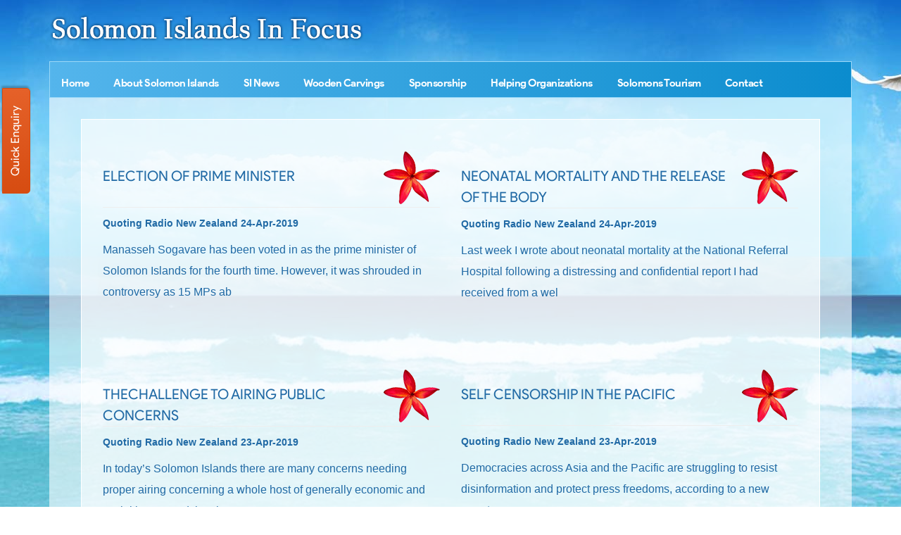

--- FILE ---
content_type: text/html; charset=UTF-8
request_url: https://www.solomonislandsinfocus.com/blog.php?pagesize=6&start=3684&pagesize=6
body_size: 27997
content:
<!DOCTYPE html>
<html lang="en">

<head>
    <meta http-equiv="Content-Type" content="text/html; charset=utf-8" />
    <meta name="viewport" content="width=device-width, initial-scale=1" />
    <link rel="icon" href="#" type="image/x-icon">
    <meta http-equiv="X-UA-Compatible" content="IE=edge">
    <title>SI News | Solomon Islands In Focus</title>
    <meta name="description" content="SI News | Solomon Islands In Focus">
    <link href="https://www.solomonislandsinfocus.com/css/bootstrap.min.css" rel="stylesheet" />
    <link href="https://www.solomonislandsinfocus.com/css/solomon-islands.css" rel="stylesheet" />
    <link href="https://www.solomonislandsinfocus.com/css/font-awesome.css" rel="stylesheet" />
    <link href="https://www.solomonislandsinfocus.com/css/responsive.css" rel="stylesheet" />
    <link href="https://www.solomonislandsinfocus.com/css/owl.carousel.css" rel="stylesheet" />
    <link href="https://www.solomonislandsinfocus.com/css/owl.theme.css" rel="stylesheet" />
    <link href="https://www.solomonislandsinfocus.com/css/jquery.fancybox.min.css" rel="stylesheet" />
    <link rel="icon" href="https://www.solomonislandsinfocus.com/images/favicon.ico" type="image/x-icon">
    <meta name="robots" content="ALL" /> 
<meta name="revisit-after" content="2 days"/>
<meta name="generator" content="https://www.solomonislandsinfocus.com"/>
<meta name="author" content="Solomon Islands"/>
<link rel="canonical" href="https://www.solomonislandsinfocus.com/blog.php?pagesize=6&start=3684&pagesize=6">
<script async src="https://www.googletagmanager.com/gtag/js?id=UA-38674570-56"></script>
<script>
  window.dataLayer = window.dataLayer || [];
  function gtag(){dataLayer.push(arguments);}
  gtag('js', new Date());

  gtag('config', 'UA-38674570-56');
</script>
</head>

<body>
    <div class="body-bg">
          <header>
            <div class="header">
                <div class="navigation_bar">
                    <div class="container">
                        <div class="col-lg-12 col-md-12 col-sm-12 col-xs-12">
                            <a href="https://www.solomonislandsinfocus.com"><img src="https://www.solomonislandsinfocus.com/images/logo.png" class="logo lgw" alt="Solomon Islands In Focus" title="Solomon Islands In Focus" /></a>
                        </div>
                        <div class="col-lg-12 col-md-12 col-sm-12 col-xs-12">
                            <div class="navigation">
                                <div class="navbar"><button><i class="fa fa-bars"></i></button></div>
                                <div class="menu">
                                    <ul class="nav">
                                        <li class="cs-submenu">
                                            <a href="https://www.solomonislandsinfocus.com" title="">Home</a>
                                        </li>
                                        <li class="cs-submenu">
                                            <a href="https://www.solomonislandsinfocus.com/about-solomon-islands.htm" title="About Solomon Islands">About Solomon Islands
                                                <div class="dropdown-expander button"><i class="fa fa-chevron-down"></i></div></a>
                                            <ul class="cs-dropdown">
                                                <li><a href="https://www.solomonislandsinfocus.com/about-frank-short.htm" title="About Frank Short">About Frank Short</a></li>
                                            </ul>
                                        </li>
										<li class="cs-submenu">
                                            <a href="https://www.solomonislandsinfocus.com/blog.htm" title="SI News">SI News</a>
                                        </li>
    <li class="cs-submenu"><a href="https://www.solomonislandsinfocus.com/wooden-carvings.htm" title="Wooden Carvings">Wooden Carvings</a>
</li>
<li class="cs-submenu"><a href="https://www.solomonislandsinfocus.com/sponsorship.htm" title="Sponsorship">Sponsorship</a>
</li>
<li class="cs-submenu"><a href="https://www.solomonislandsinfocus.com/helping-organizations.htm" title="Helping Organizations">Helping Organizations</a>
<ul class="cs-dropdown">
<li><a href="https://www.solomonislandsinfocus.com/sidt.htm" title="SIDT">SIDT</a></li>
<li><a href="https://www.solomonislandsinfocus.com/christian-care-centre-ccc.htm" title="Christian Care Centre (CCC)">Christian Care Centre (CCC)</a></li>
<li><a href="https://www.solomonislandsinfocus.com/family-support-centre.htm" title="Family Support Centre">Family Support Centre</a></li>
<li><a href="https://www.solomonislandsinfocus.com/people-with-disabilities-association.htm" title="People with Disabilities Association">People with Disabilities Association</a></li>
<li><a href="https://www.solomonislandsinfocus.com/sincw.htm" title="SINCW">SINCW</a></li>
<li><a href="https://www.solomonislandsinfocus.com/take-my-hands.htm" title="Take My Hands">Take My Hands</a></li>
<li><a href="https://www.solomonislandsinfocus.com/cerebral-palsy-group.htm" title="Cerebral Palsy Group">Cerebral Palsy Group</a></li>
</ul>
</li>
                                        
                                        
                                        <li class="cs-submenu">
                                            <a href="javascript:void()" title="Solomons Tourism">Solomons Tourism
                                                <div class="dropdown-expander button"><i class="fa fa-chevron-down"></i></div></a>
                                            <ul class="cs-dropdown">
                                                <li><a href="https://www.solomonislandsinfocus.com/sivb.htm" title="SIVB">SIVB</a></li>
                                            </ul>
                                        </li>
                                        <li class="cs-submenu">
                                            <a href="https://www.solomonislandsinfocus.com/contact.htm" title="Contact">Contact</a>
                                        </li>
                                    </ul>
                                </div>

                            </div>
                        </div>


                    </div>
                </div>
            </div>
        </header>
        <div class="container">
            <div class="col-lg-12 col-md-12 col-sm-12 col-xs-12">
                <div class="MiddleBlock-trans">
                    <div class="white-content about-container">
                        <div class="col-lg-12 col-md-12 col-sm-12 col-xs-12">
                            

                            
                            <div class="row">
                                           <div class="col-lg-6 col-md-6 col-sm-6 col-xs-12">
                                    <div class="blog-section">

                                        <a href="https://www.solomonislandsinfocus.com/blog/election-of-prime-minister.htm"><h2 class="page-heading"> ELECTION OF PRIME MINISTER</h2></a>
                                        <p><strong>Quoting Radio New Zealand   24-Apr-2019</strong></p>
                                                                        Manasseh Sogavare has been voted in as the prime minister of Solomon Islands for the fourth time. However, it was shrouded in controversy as 15 MPs ab                                    </div>
                                </div>
                              <div class="col-lg-6 col-md-6 col-sm-6 col-xs-12">
                                    <div class="blog-section">

                                        <a href="https://www.solomonislandsinfocus.com/blog/neonatal-mortality-and-the-release-of-the-body.htm"><h2 class="page-heading"> NEONATAL MORTALITY AND THE RELEASE OF THE BODY</h2></a>
                                        <p><strong>Quoting Radio New Zealand   24-Apr-2019</strong></p>
                                                                        Last week I wrote about neonatal mortality at the National Referral Hospital following a distressing and confidential report I had received from a wel                                    </div>
                                </div>
                              <div class="col-lg-6 col-md-6 col-sm-6 col-xs-12">
                                    <div class="blog-section">

                                        <a href="https://www.solomonislandsinfocus.com/blog/the-challenge-to-airing-public-concerns.htm"><h2 class="page-heading"> THECHALLENGE TO AIRING PUBLIC CONCERNS</h2></a>
                                        <p><strong>Quoting Radio New Zealand   23-Apr-2019</strong></p>
                                                                        In today’s Solomon Islands there are many concerns needing proper airing concerning a whole host of generally economic and social issues and the cha                                    </div>
                                </div>
                              <div class="col-lg-6 col-md-6 col-sm-6 col-xs-12">
                                    <div class="blog-section">

                                        <a href="https://www.solomonislandsinfocus.com/blog/self-censorship-in-the-pacific.htm"><h2 class="page-heading"> SELF CENSORSHIP IN THE PACIFIC</h2></a>
                                        <p><strong>Quoting Radio New Zealand   23-Apr-2019</strong></p>
                                                                        Democracies across Asia and the Pacific are struggling to resist disinformation and protect press freedoms, according to a new report                                    </div>
                                </div>
                              <div class="col-lg-6 col-md-6 col-sm-6 col-xs-12">
                                    <div class="blog-section">

                                        <a href="https://www.solomonislandsinfocus.com/blog/thechallenge-to-airing-public-concerns.htm"><h2 class="page-heading"> THECHALLENGE TO AIRING PUBLIC CONCERNS</h2></a>
                                        <p><strong>Quoting Radio New Zealand   23-Apr-2019</strong></p>
                                                                        In today’s Solomon Islands there are many concerns needing proper airing concerning a whole host of generally economic and social issues and the cha                                    </div>
                                </div>
                              <div class="col-lg-6 col-md-6 col-sm-6 col-xs-12">
                                    <div class="blog-section">

                                        <a href="https://www.solomonislandsinfocus.com/blog/self-censorship-in-the-pacific.htm"><h2 class="page-heading"> SELF CENSORSHIP IN THE PACIFIC</h2></a>
                                        <p><strong>Quoting Radio New Zealand   23-Apr-2019</strong></p>
                                                                        Democracies across Asia and the Pacific are struggling to resist disinformation and protect press freedoms, according to a new report                                    </div>
                                </div>
                                
                            </div>





                            <ol class="nav nav-tabs nav-stacked">
                                                            <li>
                                    <a href="https://www.solomonislandsinfocus.com/blog/china-promises.htm">
                                    CHINA PROMISES                                 </a>
                                </li>
                                                                <li>
                                    <a href="https://www.solomonislandsinfocus.com/blog/fishing-company-expresses-concerns.htm">
                                    FISHING COMPANY EXPRESSES CONCERNS                                 </a>
                                </li>
                                                                <li>
                                    <a href="https://www.solomonislandsinfocus.com/blog/cancer-diagnosis-and-treatment-breakthroughs-offering-hope-to-suffers-of-the-often-killer-disease.htm">
                                    Cancer diagnosis and treatment breakthroughs offering hope to suffers of the often killer disease                                 </a>
                                </li>
                                                                <li>
                                    <a href="https://www.solomonislandsinfocus.com/blog/gender-equality-and-womens-empowerment-embraced-by-the-un.htm">
                                    Gender Equality and Women&rsquo;s Empowerment embraced by the UN                                 </a>
                                </li>
                                                                <li>
                                    <a href="https://www.solomonislandsinfocus.com/blog/setting-native-forests-protection-targets.htm">
                                    SETTING NATIVE FORESTS PROTECTION TARGETS                                 </a>
                                </li>
                                                                <li>
                                    <a href="https://www.solomonislandsinfocus.com/blog/renewable-energy-roadmap-launched.htm">
                                    Renewable Energy Roadmap Launched                                 </a>
                                </li>
                                                                <li>
                                    <a href="https://www.solomonislandsinfocus.com/blog/reflecting-on-concern-for-others-in-the-solomon-islands.htm">
                                    REFLECTING ON CONCERN FOR OTHERS IN THE SOLOMON ISLANDS                                 </a>
                                </li>
                                                                <li>
                                    <a href="https://www.solomonislandsinfocus.com/blog/australian-court-rejects-challenge-to-australian-government-ban-on-foreign-travel.htm">
                                    Australian court rejects challenge to Australian government ban on foreign travel                                 </a>
                                </li>
                                                                <li>
                                    <a href="https://www.solomonislandsinfocus.com/blog/scoping-plan-to-aid-the-mohms.htm">
                                    SCOPING PLAN TO AID THE MoHMS                                 </a>
                                </li>
                                                                <li>
                                    <a href="https://www.solomonislandsinfocus.com/blog/bsb-announces-a-relief-package.htm">
                                    BSB ANNOUNCES A RELIEF PACKAGE                                 </a>
                                </li>
                                                               
                            </ol>

 		 <div class="pagination">
		<div class="main_index" align="center" style="margin:auto; ">
		 Showing	3685 - 3690 of Total 6049 Records		 <div class="index">
              <ul class="pagination-list">
                  <li class="link-text"><a href="/blog.php">Start</a></li>
                  		
                  <li class="link-text"><a href="/blog.php?pagesize=6&start=3678&pagesize=6">Prev</a></li>
			              
		  				<li>  <a href="/blog.php?pagesize=6&start=3654&pagesize=6"  class="link-text">610</a></li>
                 
				  				<li>  <a href="/blog.php?pagesize=6&start=3660&pagesize=6"  class="link-text">611</a></li>
                 
				  				<li>  <a href="/blog.php?pagesize=6&start=3666&pagesize=6"  class="link-text">612</a></li>
                 
				  				<li>  <a href="/blog.php?pagesize=6&start=3672&pagesize=6"  class="link-text">613</a></li>
                 
				  				<li>  <a href="/blog.php?pagesize=6&start=3678&pagesize=6"  class="link-text">614</a></li>
                 
				  				  <li class="disabled"><a >615</a></li>
                      
				  				<li>  <a href="/blog.php?pagesize=6&start=3690&pagesize=6"  class="link-text">616</a></li>
                 
				  				<li>  <a href="/blog.php?pagesize=6&start=3696&pagesize=6"  class="link-text">617</a></li>
                 
				  				<li>  <a href="/blog.php?pagesize=6&start=3702&pagesize=6"  class="link-text">618</a></li>
                 
				  				<li>  <a href="/blog.php?pagesize=6&start=3708&pagesize=6"  class="link-text">619</a></li>
                 
				                    <!--			 <a href="/blog.php?pagesize=6&start=3690&pagesize=6"><img src="https://www.solomonislandsinfocus.com/cmadmin/images/next.gif" alt="Next Page" width="44" height="17" border="0"  class="right" /></a>-->
                   <li><a class="link-text" href="/blog.php?pagesize=6&start=3690&pagesize=6" title="Next">Next</a></li>
			                       
       
               <li><a class="link-text" href="/blog.php?pagesize=6&start=6048&pagesize=6" title="End">End</a></li>
                               </ul>
		 </div>
		</div>
</div>
		
<!--
                            <div class="pagination">
                                <p class="counter pull-right"> Page 1 of 882 </p>
                                <ul class="pagination-list">
                                    <li class="disabled"><a>Start</a></li>
                                    <li class="disabled"><a>Prev</a></li>
                                    <li class="disabled"><a>1</a></li>
                                    <li><a class="link-text" href="" title="2">2</a></li>
                                    <li><a class="link-text" href="" title="3">3</a></li>
                                    <li><a class="link-text" href="" title="4">4</a></li>
                                    <li><a class="link-text" href="" title="5">5</a></li>
                                    <li><a class="link-text" href="" title="6">6</a></li>
                                    <li><a class="link-text" href="" title="7">7</a></li>
                                    <li><a class="link-text" href="" title="8">8</a></li>
                                    <li><a class="link-text" href="" title="9">9</a></li>
                                    <li><a class="link-text" href="" title="10">10</a></li>
                                    <li><a class="link-text" href="" title="Next">Next</a></li>
                                    <li><a class="link-text" href="" title="End">End</a></li>
                                </ul>
                            </div>
-->


                        </div>
                        <div class="palm-tree hidden-xs hidden-sm">
                            <img src="https://www.solomonislandsinfocus.com/images/palm-tree.png" alt=""></div>
                    </div>
                </div>

            </div>

              <footer>
                <div class="container">
                    <div class="footerlinks">



                        <div class="col-lg-12 col-md-12 col-sm-12 col-xs-12">
                            <ul>
                                <li><a href="https://www.solomonislandsinfocus.com/"><img alt=""> Home</a></li>
                                <li><a href="https://www.solomonislandsinfocus.com/about-solomon-islands.htm"><img alt=""> About Solomon Islands</a></li>
                                <li><a href="https://www.solomonislandsinfocus.com/wooden-carvings.htm"><img alt=""> Wooden Carvings</a></li>
                                <li><a href="https://www.solomonislandsinfocus.com/sponsorship.htm"><img alt=""> Sponsorship</a></li>
                                <li><a href="https://www.solomonislandsinfocus.com/helping-organizations.htm"><img alt=""> Helping Organizations</a></li>
                                <li><a href="https://www.solomonislandsinfocus.com/blog.htm"><img alt=""> Blog</a></li>
                                <li><a href="https://www.solomonislandsinfocus.com/contact.htm"><img alt=""> Contact</a></li>
                                <li><a href="https://www.solomonislandsinfocus.com/sivb.htm"><img alt=""> SIVB</a></li>
                            </ul>
                        </div>
                    </div>


                    <div class="cb"></div>
                    <div class="copyright text-center">
                        <div class="col-lg-12 col-md-12 col-sm-12 col-xs-12">
                            <p>Copyright © 2015- 2026 by Solomon Islands in Focus. Design by Webpulse - <a href="https://www.webpulseindia.com/" target="_blank">Web Designing Company Delhi</a> All rights reserved.</p>
                        </div>
                    </div>
                </div>
            </footer>


        </div>
        <!-- Banner Section End -->

    
<!-- category mailer -->
        <div class="text-center">
            <a href="#" class="back-to-top" title="Back to top"><i class="fa fa-angle-up"></i></a>
        </div>

        <div class="quick-enquiry-fbtn">
            <p><a data-toggle="modal" data-target="#quick-enquiry" href="javascript:void();">Quick Enquiry</a></p>
        </div>
        <div class="modal fade" id="quick-enquiry" tabindex="-1" role="dialog" class="quick-enquiry">
            <div class="modal-dialog">
                <div class="modal-content">
                    <div class="modal-header">
                        <h4 class="modal-title">Send Enquiry </h4>
                        <button type="button" class="close" data-dismiss="modal" aria-hidden="true">&times;</button>
                    </div>
                    <div class="modal-body">



                        <form role="form" name="contact-form" method="post">
 	
                            <div class="row">
                                <div class="col-lg-6 col-md-6">
                                    <div class="form-group">
                                        <input class="form-control" type="hidden" name="prodID" id="catID">
                                        <input class="form-control" type="hidden" name="categoryName" id="catName">
                                       
                                        <input class="form-control" type="text" name="names" placeholder="Full Name*" value="" pattern="[a-z A-Z]+" required>
                                    </div>
                                </div>
                                <div class="col-lg-6 col-md-6">
                                    <div class="form-group">
                                        <input class="form-control" type="email" name="emails" placeholder="Email ID*" value="" required>
                                    </div>
                                </div>
                                <div class="col-lg-6 col-md-6">
                                    <div class="form-group">
                                        <input class="form-control" type="tel" name="phones" placeholder="Phone No*" maxlength="20" onkeyup="if (/\D/g.test(this.value))
                        this.value = this.value.replace(/\D/g, '')" minilength="10" value="" required>
                                    </div>
                                </div>
                                <div class="col-lg-6 col-md-6">
                                    <div class="form-group">
                                        <input class="form-control" type="text" name="locations" placeholder="Location*" id="autocomplete1" onfocus="geolocate()" value="" pattern="[a-z A-Z]+" autocomplete="off" required>
                                    </div>
                                </div>
                                <div class="col-lg-12 col-md-12">
                                    <div class="form-group">
                                        <textarea class="form-control" name="messages" placeholder="Message*" required></textarea>
                                    </div>
                                </div>
                                <div class="col-lg-6 col-md-6">
                                <div class="form-group">
                                <div style="float:left; transform:scale(0.68);-webkit-transform:scale(0.68);transform-origin:0 0;-webkit-transform-origin:0 0;" class="g-recaptcha" data-sitekey="6Lf0veQZAAAAAOZKF2omYOIZ0uHm-gbQtDeBECQf">
                                    </div></div></div>
                                <div class="col-lg-12 col-md-12">
                                    <div class="form-group">
                                        <button class="modal_btn" type="submit" name="submit-enquiry" value="Submit" data-submit="...Sending">Submit</button>
                                    </div>
                                </div>
                            </div>
                        </form>


                    </div>
                </div>
            </div>
        </div>
    </div>
<script src="https://maps.googleapis.com/maps/api/js?key=AIzaSyCYyhHAHS-58SXSyMw66_MulbmH-xHruxI&amp;libraries=places&amp;callback=initAutocomplete"></script>
<script>
  function init() {
    var vidDefer = document.getElementsByTagName('iframe');
    for (var i = 0; i < vidDefer.length; i++) {
      if (vidDefer[i].getAttribute('data-src')) {
        vidDefer[i].setAttribute('src', vidDefer[i].getAttribute('data-src'));
      }
    }
  }
  window.onload = init;
</script>
<script>
  var placeSearch, autocomplete, autocomplete1;
  var componentForm = {
    street_number: "short_name",
    route: "long_name",
    locality: "long_name",
    administrative_area_level_1: "short_name",
    country: "long_name",
    postal_code: "short_name"
  };

  function initAutocomplete() {
    autocomplete = new google.maps.places.Autocomplete((document.getElementById("autocomplete")), {
      types: ["geocode"]
    });
    autocomplete1 = new google.maps.places.Autocomplete((document.getElementById("autocomplete1")), {
      types: ["geocode"]
    });
    autocomplete.addListener("place_changed", fillInAddress)
  }

  function fillInAddress() {
    var a = autocomplete.getPlace();
    for (var c in componentForm) {
      document.getElementById(c).value = "";
      document.getElementById(c).disabled = false
    }
    for (var d = 0; d < a.address_components.length; d++) {
      var b = a.address_components[d].types[0];
      if (componentForm[b]) {
        var e = a.address_components[d][componentForm[b]];
        document.getElementById(b).value = e
      }
    }
  }

  function geolocate() {
    if (navigator.geolocation) {
      navigator.geolocation.getCurrentPosition(function (b) {
        var a = {
          lat: b.coords.latitude,
          lng: b.coords.longitude
        };
        var c = new google.maps.Circle({
          center: a,
          radius: b.coords.accuracy
        });
        autocomplete.setBounds(c.getBounds())
      })
    }
  }
  ;

</script>

<script src="https://www.google.com/recaptcha/api.js"></script>
    <script src="https://www.solomonislandsinfocus.com/js/jquery-1.9.1.min.js"></script>
    <script src="https://www.solomonislandsinfocus.com/js/bootstrap.min.js"></script>
    <script src="https://www.solomonislandsinfocus.com/js/owl.carousel.min.js"></script>
    <script src="https://www.solomonislandsinfocus.com/js/solomon-islands.js"></script>
    <script src="https://www.solomonislandsinfocus.com/js/jquery-fancybox.min.js"></script>
</body>

</html>


--- FILE ---
content_type: text/html; charset=utf-8
request_url: https://www.google.com/recaptcha/api2/anchor?ar=1&k=6Lf0veQZAAAAAOZKF2omYOIZ0uHm-gbQtDeBECQf&co=aHR0cHM6Ly93d3cuc29sb21vbmlzbGFuZHNpbmZvY3VzLmNvbTo0NDM.&hl=en&v=PoyoqOPhxBO7pBk68S4YbpHZ&size=normal&anchor-ms=20000&execute-ms=30000&cb=1v6du88s2cei
body_size: 49465
content:
<!DOCTYPE HTML><html dir="ltr" lang="en"><head><meta http-equiv="Content-Type" content="text/html; charset=UTF-8">
<meta http-equiv="X-UA-Compatible" content="IE=edge">
<title>reCAPTCHA</title>
<style type="text/css">
/* cyrillic-ext */
@font-face {
  font-family: 'Roboto';
  font-style: normal;
  font-weight: 400;
  font-stretch: 100%;
  src: url(//fonts.gstatic.com/s/roboto/v48/KFO7CnqEu92Fr1ME7kSn66aGLdTylUAMa3GUBHMdazTgWw.woff2) format('woff2');
  unicode-range: U+0460-052F, U+1C80-1C8A, U+20B4, U+2DE0-2DFF, U+A640-A69F, U+FE2E-FE2F;
}
/* cyrillic */
@font-face {
  font-family: 'Roboto';
  font-style: normal;
  font-weight: 400;
  font-stretch: 100%;
  src: url(//fonts.gstatic.com/s/roboto/v48/KFO7CnqEu92Fr1ME7kSn66aGLdTylUAMa3iUBHMdazTgWw.woff2) format('woff2');
  unicode-range: U+0301, U+0400-045F, U+0490-0491, U+04B0-04B1, U+2116;
}
/* greek-ext */
@font-face {
  font-family: 'Roboto';
  font-style: normal;
  font-weight: 400;
  font-stretch: 100%;
  src: url(//fonts.gstatic.com/s/roboto/v48/KFO7CnqEu92Fr1ME7kSn66aGLdTylUAMa3CUBHMdazTgWw.woff2) format('woff2');
  unicode-range: U+1F00-1FFF;
}
/* greek */
@font-face {
  font-family: 'Roboto';
  font-style: normal;
  font-weight: 400;
  font-stretch: 100%;
  src: url(//fonts.gstatic.com/s/roboto/v48/KFO7CnqEu92Fr1ME7kSn66aGLdTylUAMa3-UBHMdazTgWw.woff2) format('woff2');
  unicode-range: U+0370-0377, U+037A-037F, U+0384-038A, U+038C, U+038E-03A1, U+03A3-03FF;
}
/* math */
@font-face {
  font-family: 'Roboto';
  font-style: normal;
  font-weight: 400;
  font-stretch: 100%;
  src: url(//fonts.gstatic.com/s/roboto/v48/KFO7CnqEu92Fr1ME7kSn66aGLdTylUAMawCUBHMdazTgWw.woff2) format('woff2');
  unicode-range: U+0302-0303, U+0305, U+0307-0308, U+0310, U+0312, U+0315, U+031A, U+0326-0327, U+032C, U+032F-0330, U+0332-0333, U+0338, U+033A, U+0346, U+034D, U+0391-03A1, U+03A3-03A9, U+03B1-03C9, U+03D1, U+03D5-03D6, U+03F0-03F1, U+03F4-03F5, U+2016-2017, U+2034-2038, U+203C, U+2040, U+2043, U+2047, U+2050, U+2057, U+205F, U+2070-2071, U+2074-208E, U+2090-209C, U+20D0-20DC, U+20E1, U+20E5-20EF, U+2100-2112, U+2114-2115, U+2117-2121, U+2123-214F, U+2190, U+2192, U+2194-21AE, U+21B0-21E5, U+21F1-21F2, U+21F4-2211, U+2213-2214, U+2216-22FF, U+2308-230B, U+2310, U+2319, U+231C-2321, U+2336-237A, U+237C, U+2395, U+239B-23B7, U+23D0, U+23DC-23E1, U+2474-2475, U+25AF, U+25B3, U+25B7, U+25BD, U+25C1, U+25CA, U+25CC, U+25FB, U+266D-266F, U+27C0-27FF, U+2900-2AFF, U+2B0E-2B11, U+2B30-2B4C, U+2BFE, U+3030, U+FF5B, U+FF5D, U+1D400-1D7FF, U+1EE00-1EEFF;
}
/* symbols */
@font-face {
  font-family: 'Roboto';
  font-style: normal;
  font-weight: 400;
  font-stretch: 100%;
  src: url(//fonts.gstatic.com/s/roboto/v48/KFO7CnqEu92Fr1ME7kSn66aGLdTylUAMaxKUBHMdazTgWw.woff2) format('woff2');
  unicode-range: U+0001-000C, U+000E-001F, U+007F-009F, U+20DD-20E0, U+20E2-20E4, U+2150-218F, U+2190, U+2192, U+2194-2199, U+21AF, U+21E6-21F0, U+21F3, U+2218-2219, U+2299, U+22C4-22C6, U+2300-243F, U+2440-244A, U+2460-24FF, U+25A0-27BF, U+2800-28FF, U+2921-2922, U+2981, U+29BF, U+29EB, U+2B00-2BFF, U+4DC0-4DFF, U+FFF9-FFFB, U+10140-1018E, U+10190-1019C, U+101A0, U+101D0-101FD, U+102E0-102FB, U+10E60-10E7E, U+1D2C0-1D2D3, U+1D2E0-1D37F, U+1F000-1F0FF, U+1F100-1F1AD, U+1F1E6-1F1FF, U+1F30D-1F30F, U+1F315, U+1F31C, U+1F31E, U+1F320-1F32C, U+1F336, U+1F378, U+1F37D, U+1F382, U+1F393-1F39F, U+1F3A7-1F3A8, U+1F3AC-1F3AF, U+1F3C2, U+1F3C4-1F3C6, U+1F3CA-1F3CE, U+1F3D4-1F3E0, U+1F3ED, U+1F3F1-1F3F3, U+1F3F5-1F3F7, U+1F408, U+1F415, U+1F41F, U+1F426, U+1F43F, U+1F441-1F442, U+1F444, U+1F446-1F449, U+1F44C-1F44E, U+1F453, U+1F46A, U+1F47D, U+1F4A3, U+1F4B0, U+1F4B3, U+1F4B9, U+1F4BB, U+1F4BF, U+1F4C8-1F4CB, U+1F4D6, U+1F4DA, U+1F4DF, U+1F4E3-1F4E6, U+1F4EA-1F4ED, U+1F4F7, U+1F4F9-1F4FB, U+1F4FD-1F4FE, U+1F503, U+1F507-1F50B, U+1F50D, U+1F512-1F513, U+1F53E-1F54A, U+1F54F-1F5FA, U+1F610, U+1F650-1F67F, U+1F687, U+1F68D, U+1F691, U+1F694, U+1F698, U+1F6AD, U+1F6B2, U+1F6B9-1F6BA, U+1F6BC, U+1F6C6-1F6CF, U+1F6D3-1F6D7, U+1F6E0-1F6EA, U+1F6F0-1F6F3, U+1F6F7-1F6FC, U+1F700-1F7FF, U+1F800-1F80B, U+1F810-1F847, U+1F850-1F859, U+1F860-1F887, U+1F890-1F8AD, U+1F8B0-1F8BB, U+1F8C0-1F8C1, U+1F900-1F90B, U+1F93B, U+1F946, U+1F984, U+1F996, U+1F9E9, U+1FA00-1FA6F, U+1FA70-1FA7C, U+1FA80-1FA89, U+1FA8F-1FAC6, U+1FACE-1FADC, U+1FADF-1FAE9, U+1FAF0-1FAF8, U+1FB00-1FBFF;
}
/* vietnamese */
@font-face {
  font-family: 'Roboto';
  font-style: normal;
  font-weight: 400;
  font-stretch: 100%;
  src: url(//fonts.gstatic.com/s/roboto/v48/KFO7CnqEu92Fr1ME7kSn66aGLdTylUAMa3OUBHMdazTgWw.woff2) format('woff2');
  unicode-range: U+0102-0103, U+0110-0111, U+0128-0129, U+0168-0169, U+01A0-01A1, U+01AF-01B0, U+0300-0301, U+0303-0304, U+0308-0309, U+0323, U+0329, U+1EA0-1EF9, U+20AB;
}
/* latin-ext */
@font-face {
  font-family: 'Roboto';
  font-style: normal;
  font-weight: 400;
  font-stretch: 100%;
  src: url(//fonts.gstatic.com/s/roboto/v48/KFO7CnqEu92Fr1ME7kSn66aGLdTylUAMa3KUBHMdazTgWw.woff2) format('woff2');
  unicode-range: U+0100-02BA, U+02BD-02C5, U+02C7-02CC, U+02CE-02D7, U+02DD-02FF, U+0304, U+0308, U+0329, U+1D00-1DBF, U+1E00-1E9F, U+1EF2-1EFF, U+2020, U+20A0-20AB, U+20AD-20C0, U+2113, U+2C60-2C7F, U+A720-A7FF;
}
/* latin */
@font-face {
  font-family: 'Roboto';
  font-style: normal;
  font-weight: 400;
  font-stretch: 100%;
  src: url(//fonts.gstatic.com/s/roboto/v48/KFO7CnqEu92Fr1ME7kSn66aGLdTylUAMa3yUBHMdazQ.woff2) format('woff2');
  unicode-range: U+0000-00FF, U+0131, U+0152-0153, U+02BB-02BC, U+02C6, U+02DA, U+02DC, U+0304, U+0308, U+0329, U+2000-206F, U+20AC, U+2122, U+2191, U+2193, U+2212, U+2215, U+FEFF, U+FFFD;
}
/* cyrillic-ext */
@font-face {
  font-family: 'Roboto';
  font-style: normal;
  font-weight: 500;
  font-stretch: 100%;
  src: url(//fonts.gstatic.com/s/roboto/v48/KFO7CnqEu92Fr1ME7kSn66aGLdTylUAMa3GUBHMdazTgWw.woff2) format('woff2');
  unicode-range: U+0460-052F, U+1C80-1C8A, U+20B4, U+2DE0-2DFF, U+A640-A69F, U+FE2E-FE2F;
}
/* cyrillic */
@font-face {
  font-family: 'Roboto';
  font-style: normal;
  font-weight: 500;
  font-stretch: 100%;
  src: url(//fonts.gstatic.com/s/roboto/v48/KFO7CnqEu92Fr1ME7kSn66aGLdTylUAMa3iUBHMdazTgWw.woff2) format('woff2');
  unicode-range: U+0301, U+0400-045F, U+0490-0491, U+04B0-04B1, U+2116;
}
/* greek-ext */
@font-face {
  font-family: 'Roboto';
  font-style: normal;
  font-weight: 500;
  font-stretch: 100%;
  src: url(//fonts.gstatic.com/s/roboto/v48/KFO7CnqEu92Fr1ME7kSn66aGLdTylUAMa3CUBHMdazTgWw.woff2) format('woff2');
  unicode-range: U+1F00-1FFF;
}
/* greek */
@font-face {
  font-family: 'Roboto';
  font-style: normal;
  font-weight: 500;
  font-stretch: 100%;
  src: url(//fonts.gstatic.com/s/roboto/v48/KFO7CnqEu92Fr1ME7kSn66aGLdTylUAMa3-UBHMdazTgWw.woff2) format('woff2');
  unicode-range: U+0370-0377, U+037A-037F, U+0384-038A, U+038C, U+038E-03A1, U+03A3-03FF;
}
/* math */
@font-face {
  font-family: 'Roboto';
  font-style: normal;
  font-weight: 500;
  font-stretch: 100%;
  src: url(//fonts.gstatic.com/s/roboto/v48/KFO7CnqEu92Fr1ME7kSn66aGLdTylUAMawCUBHMdazTgWw.woff2) format('woff2');
  unicode-range: U+0302-0303, U+0305, U+0307-0308, U+0310, U+0312, U+0315, U+031A, U+0326-0327, U+032C, U+032F-0330, U+0332-0333, U+0338, U+033A, U+0346, U+034D, U+0391-03A1, U+03A3-03A9, U+03B1-03C9, U+03D1, U+03D5-03D6, U+03F0-03F1, U+03F4-03F5, U+2016-2017, U+2034-2038, U+203C, U+2040, U+2043, U+2047, U+2050, U+2057, U+205F, U+2070-2071, U+2074-208E, U+2090-209C, U+20D0-20DC, U+20E1, U+20E5-20EF, U+2100-2112, U+2114-2115, U+2117-2121, U+2123-214F, U+2190, U+2192, U+2194-21AE, U+21B0-21E5, U+21F1-21F2, U+21F4-2211, U+2213-2214, U+2216-22FF, U+2308-230B, U+2310, U+2319, U+231C-2321, U+2336-237A, U+237C, U+2395, U+239B-23B7, U+23D0, U+23DC-23E1, U+2474-2475, U+25AF, U+25B3, U+25B7, U+25BD, U+25C1, U+25CA, U+25CC, U+25FB, U+266D-266F, U+27C0-27FF, U+2900-2AFF, U+2B0E-2B11, U+2B30-2B4C, U+2BFE, U+3030, U+FF5B, U+FF5D, U+1D400-1D7FF, U+1EE00-1EEFF;
}
/* symbols */
@font-face {
  font-family: 'Roboto';
  font-style: normal;
  font-weight: 500;
  font-stretch: 100%;
  src: url(//fonts.gstatic.com/s/roboto/v48/KFO7CnqEu92Fr1ME7kSn66aGLdTylUAMaxKUBHMdazTgWw.woff2) format('woff2');
  unicode-range: U+0001-000C, U+000E-001F, U+007F-009F, U+20DD-20E0, U+20E2-20E4, U+2150-218F, U+2190, U+2192, U+2194-2199, U+21AF, U+21E6-21F0, U+21F3, U+2218-2219, U+2299, U+22C4-22C6, U+2300-243F, U+2440-244A, U+2460-24FF, U+25A0-27BF, U+2800-28FF, U+2921-2922, U+2981, U+29BF, U+29EB, U+2B00-2BFF, U+4DC0-4DFF, U+FFF9-FFFB, U+10140-1018E, U+10190-1019C, U+101A0, U+101D0-101FD, U+102E0-102FB, U+10E60-10E7E, U+1D2C0-1D2D3, U+1D2E0-1D37F, U+1F000-1F0FF, U+1F100-1F1AD, U+1F1E6-1F1FF, U+1F30D-1F30F, U+1F315, U+1F31C, U+1F31E, U+1F320-1F32C, U+1F336, U+1F378, U+1F37D, U+1F382, U+1F393-1F39F, U+1F3A7-1F3A8, U+1F3AC-1F3AF, U+1F3C2, U+1F3C4-1F3C6, U+1F3CA-1F3CE, U+1F3D4-1F3E0, U+1F3ED, U+1F3F1-1F3F3, U+1F3F5-1F3F7, U+1F408, U+1F415, U+1F41F, U+1F426, U+1F43F, U+1F441-1F442, U+1F444, U+1F446-1F449, U+1F44C-1F44E, U+1F453, U+1F46A, U+1F47D, U+1F4A3, U+1F4B0, U+1F4B3, U+1F4B9, U+1F4BB, U+1F4BF, U+1F4C8-1F4CB, U+1F4D6, U+1F4DA, U+1F4DF, U+1F4E3-1F4E6, U+1F4EA-1F4ED, U+1F4F7, U+1F4F9-1F4FB, U+1F4FD-1F4FE, U+1F503, U+1F507-1F50B, U+1F50D, U+1F512-1F513, U+1F53E-1F54A, U+1F54F-1F5FA, U+1F610, U+1F650-1F67F, U+1F687, U+1F68D, U+1F691, U+1F694, U+1F698, U+1F6AD, U+1F6B2, U+1F6B9-1F6BA, U+1F6BC, U+1F6C6-1F6CF, U+1F6D3-1F6D7, U+1F6E0-1F6EA, U+1F6F0-1F6F3, U+1F6F7-1F6FC, U+1F700-1F7FF, U+1F800-1F80B, U+1F810-1F847, U+1F850-1F859, U+1F860-1F887, U+1F890-1F8AD, U+1F8B0-1F8BB, U+1F8C0-1F8C1, U+1F900-1F90B, U+1F93B, U+1F946, U+1F984, U+1F996, U+1F9E9, U+1FA00-1FA6F, U+1FA70-1FA7C, U+1FA80-1FA89, U+1FA8F-1FAC6, U+1FACE-1FADC, U+1FADF-1FAE9, U+1FAF0-1FAF8, U+1FB00-1FBFF;
}
/* vietnamese */
@font-face {
  font-family: 'Roboto';
  font-style: normal;
  font-weight: 500;
  font-stretch: 100%;
  src: url(//fonts.gstatic.com/s/roboto/v48/KFO7CnqEu92Fr1ME7kSn66aGLdTylUAMa3OUBHMdazTgWw.woff2) format('woff2');
  unicode-range: U+0102-0103, U+0110-0111, U+0128-0129, U+0168-0169, U+01A0-01A1, U+01AF-01B0, U+0300-0301, U+0303-0304, U+0308-0309, U+0323, U+0329, U+1EA0-1EF9, U+20AB;
}
/* latin-ext */
@font-face {
  font-family: 'Roboto';
  font-style: normal;
  font-weight: 500;
  font-stretch: 100%;
  src: url(//fonts.gstatic.com/s/roboto/v48/KFO7CnqEu92Fr1ME7kSn66aGLdTylUAMa3KUBHMdazTgWw.woff2) format('woff2');
  unicode-range: U+0100-02BA, U+02BD-02C5, U+02C7-02CC, U+02CE-02D7, U+02DD-02FF, U+0304, U+0308, U+0329, U+1D00-1DBF, U+1E00-1E9F, U+1EF2-1EFF, U+2020, U+20A0-20AB, U+20AD-20C0, U+2113, U+2C60-2C7F, U+A720-A7FF;
}
/* latin */
@font-face {
  font-family: 'Roboto';
  font-style: normal;
  font-weight: 500;
  font-stretch: 100%;
  src: url(//fonts.gstatic.com/s/roboto/v48/KFO7CnqEu92Fr1ME7kSn66aGLdTylUAMa3yUBHMdazQ.woff2) format('woff2');
  unicode-range: U+0000-00FF, U+0131, U+0152-0153, U+02BB-02BC, U+02C6, U+02DA, U+02DC, U+0304, U+0308, U+0329, U+2000-206F, U+20AC, U+2122, U+2191, U+2193, U+2212, U+2215, U+FEFF, U+FFFD;
}
/* cyrillic-ext */
@font-face {
  font-family: 'Roboto';
  font-style: normal;
  font-weight: 900;
  font-stretch: 100%;
  src: url(//fonts.gstatic.com/s/roboto/v48/KFO7CnqEu92Fr1ME7kSn66aGLdTylUAMa3GUBHMdazTgWw.woff2) format('woff2');
  unicode-range: U+0460-052F, U+1C80-1C8A, U+20B4, U+2DE0-2DFF, U+A640-A69F, U+FE2E-FE2F;
}
/* cyrillic */
@font-face {
  font-family: 'Roboto';
  font-style: normal;
  font-weight: 900;
  font-stretch: 100%;
  src: url(//fonts.gstatic.com/s/roboto/v48/KFO7CnqEu92Fr1ME7kSn66aGLdTylUAMa3iUBHMdazTgWw.woff2) format('woff2');
  unicode-range: U+0301, U+0400-045F, U+0490-0491, U+04B0-04B1, U+2116;
}
/* greek-ext */
@font-face {
  font-family: 'Roboto';
  font-style: normal;
  font-weight: 900;
  font-stretch: 100%;
  src: url(//fonts.gstatic.com/s/roboto/v48/KFO7CnqEu92Fr1ME7kSn66aGLdTylUAMa3CUBHMdazTgWw.woff2) format('woff2');
  unicode-range: U+1F00-1FFF;
}
/* greek */
@font-face {
  font-family: 'Roboto';
  font-style: normal;
  font-weight: 900;
  font-stretch: 100%;
  src: url(//fonts.gstatic.com/s/roboto/v48/KFO7CnqEu92Fr1ME7kSn66aGLdTylUAMa3-UBHMdazTgWw.woff2) format('woff2');
  unicode-range: U+0370-0377, U+037A-037F, U+0384-038A, U+038C, U+038E-03A1, U+03A3-03FF;
}
/* math */
@font-face {
  font-family: 'Roboto';
  font-style: normal;
  font-weight: 900;
  font-stretch: 100%;
  src: url(//fonts.gstatic.com/s/roboto/v48/KFO7CnqEu92Fr1ME7kSn66aGLdTylUAMawCUBHMdazTgWw.woff2) format('woff2');
  unicode-range: U+0302-0303, U+0305, U+0307-0308, U+0310, U+0312, U+0315, U+031A, U+0326-0327, U+032C, U+032F-0330, U+0332-0333, U+0338, U+033A, U+0346, U+034D, U+0391-03A1, U+03A3-03A9, U+03B1-03C9, U+03D1, U+03D5-03D6, U+03F0-03F1, U+03F4-03F5, U+2016-2017, U+2034-2038, U+203C, U+2040, U+2043, U+2047, U+2050, U+2057, U+205F, U+2070-2071, U+2074-208E, U+2090-209C, U+20D0-20DC, U+20E1, U+20E5-20EF, U+2100-2112, U+2114-2115, U+2117-2121, U+2123-214F, U+2190, U+2192, U+2194-21AE, U+21B0-21E5, U+21F1-21F2, U+21F4-2211, U+2213-2214, U+2216-22FF, U+2308-230B, U+2310, U+2319, U+231C-2321, U+2336-237A, U+237C, U+2395, U+239B-23B7, U+23D0, U+23DC-23E1, U+2474-2475, U+25AF, U+25B3, U+25B7, U+25BD, U+25C1, U+25CA, U+25CC, U+25FB, U+266D-266F, U+27C0-27FF, U+2900-2AFF, U+2B0E-2B11, U+2B30-2B4C, U+2BFE, U+3030, U+FF5B, U+FF5D, U+1D400-1D7FF, U+1EE00-1EEFF;
}
/* symbols */
@font-face {
  font-family: 'Roboto';
  font-style: normal;
  font-weight: 900;
  font-stretch: 100%;
  src: url(//fonts.gstatic.com/s/roboto/v48/KFO7CnqEu92Fr1ME7kSn66aGLdTylUAMaxKUBHMdazTgWw.woff2) format('woff2');
  unicode-range: U+0001-000C, U+000E-001F, U+007F-009F, U+20DD-20E0, U+20E2-20E4, U+2150-218F, U+2190, U+2192, U+2194-2199, U+21AF, U+21E6-21F0, U+21F3, U+2218-2219, U+2299, U+22C4-22C6, U+2300-243F, U+2440-244A, U+2460-24FF, U+25A0-27BF, U+2800-28FF, U+2921-2922, U+2981, U+29BF, U+29EB, U+2B00-2BFF, U+4DC0-4DFF, U+FFF9-FFFB, U+10140-1018E, U+10190-1019C, U+101A0, U+101D0-101FD, U+102E0-102FB, U+10E60-10E7E, U+1D2C0-1D2D3, U+1D2E0-1D37F, U+1F000-1F0FF, U+1F100-1F1AD, U+1F1E6-1F1FF, U+1F30D-1F30F, U+1F315, U+1F31C, U+1F31E, U+1F320-1F32C, U+1F336, U+1F378, U+1F37D, U+1F382, U+1F393-1F39F, U+1F3A7-1F3A8, U+1F3AC-1F3AF, U+1F3C2, U+1F3C4-1F3C6, U+1F3CA-1F3CE, U+1F3D4-1F3E0, U+1F3ED, U+1F3F1-1F3F3, U+1F3F5-1F3F7, U+1F408, U+1F415, U+1F41F, U+1F426, U+1F43F, U+1F441-1F442, U+1F444, U+1F446-1F449, U+1F44C-1F44E, U+1F453, U+1F46A, U+1F47D, U+1F4A3, U+1F4B0, U+1F4B3, U+1F4B9, U+1F4BB, U+1F4BF, U+1F4C8-1F4CB, U+1F4D6, U+1F4DA, U+1F4DF, U+1F4E3-1F4E6, U+1F4EA-1F4ED, U+1F4F7, U+1F4F9-1F4FB, U+1F4FD-1F4FE, U+1F503, U+1F507-1F50B, U+1F50D, U+1F512-1F513, U+1F53E-1F54A, U+1F54F-1F5FA, U+1F610, U+1F650-1F67F, U+1F687, U+1F68D, U+1F691, U+1F694, U+1F698, U+1F6AD, U+1F6B2, U+1F6B9-1F6BA, U+1F6BC, U+1F6C6-1F6CF, U+1F6D3-1F6D7, U+1F6E0-1F6EA, U+1F6F0-1F6F3, U+1F6F7-1F6FC, U+1F700-1F7FF, U+1F800-1F80B, U+1F810-1F847, U+1F850-1F859, U+1F860-1F887, U+1F890-1F8AD, U+1F8B0-1F8BB, U+1F8C0-1F8C1, U+1F900-1F90B, U+1F93B, U+1F946, U+1F984, U+1F996, U+1F9E9, U+1FA00-1FA6F, U+1FA70-1FA7C, U+1FA80-1FA89, U+1FA8F-1FAC6, U+1FACE-1FADC, U+1FADF-1FAE9, U+1FAF0-1FAF8, U+1FB00-1FBFF;
}
/* vietnamese */
@font-face {
  font-family: 'Roboto';
  font-style: normal;
  font-weight: 900;
  font-stretch: 100%;
  src: url(//fonts.gstatic.com/s/roboto/v48/KFO7CnqEu92Fr1ME7kSn66aGLdTylUAMa3OUBHMdazTgWw.woff2) format('woff2');
  unicode-range: U+0102-0103, U+0110-0111, U+0128-0129, U+0168-0169, U+01A0-01A1, U+01AF-01B0, U+0300-0301, U+0303-0304, U+0308-0309, U+0323, U+0329, U+1EA0-1EF9, U+20AB;
}
/* latin-ext */
@font-face {
  font-family: 'Roboto';
  font-style: normal;
  font-weight: 900;
  font-stretch: 100%;
  src: url(//fonts.gstatic.com/s/roboto/v48/KFO7CnqEu92Fr1ME7kSn66aGLdTylUAMa3KUBHMdazTgWw.woff2) format('woff2');
  unicode-range: U+0100-02BA, U+02BD-02C5, U+02C7-02CC, U+02CE-02D7, U+02DD-02FF, U+0304, U+0308, U+0329, U+1D00-1DBF, U+1E00-1E9F, U+1EF2-1EFF, U+2020, U+20A0-20AB, U+20AD-20C0, U+2113, U+2C60-2C7F, U+A720-A7FF;
}
/* latin */
@font-face {
  font-family: 'Roboto';
  font-style: normal;
  font-weight: 900;
  font-stretch: 100%;
  src: url(//fonts.gstatic.com/s/roboto/v48/KFO7CnqEu92Fr1ME7kSn66aGLdTylUAMa3yUBHMdazQ.woff2) format('woff2');
  unicode-range: U+0000-00FF, U+0131, U+0152-0153, U+02BB-02BC, U+02C6, U+02DA, U+02DC, U+0304, U+0308, U+0329, U+2000-206F, U+20AC, U+2122, U+2191, U+2193, U+2212, U+2215, U+FEFF, U+FFFD;
}

</style>
<link rel="stylesheet" type="text/css" href="https://www.gstatic.com/recaptcha/releases/PoyoqOPhxBO7pBk68S4YbpHZ/styles__ltr.css">
<script nonce="21tqiK0qtZloK3-ccqTiBA" type="text/javascript">window['__recaptcha_api'] = 'https://www.google.com/recaptcha/api2/';</script>
<script type="text/javascript" src="https://www.gstatic.com/recaptcha/releases/PoyoqOPhxBO7pBk68S4YbpHZ/recaptcha__en.js" nonce="21tqiK0qtZloK3-ccqTiBA">
      
    </script></head>
<body><div id="rc-anchor-alert" class="rc-anchor-alert"></div>
<input type="hidden" id="recaptcha-token" value="[base64]">
<script type="text/javascript" nonce="21tqiK0qtZloK3-ccqTiBA">
      recaptcha.anchor.Main.init("[\x22ainput\x22,[\x22bgdata\x22,\x22\x22,\[base64]/[base64]/[base64]/KE4oMTI0LHYsdi5HKSxMWihsLHYpKTpOKDEyNCx2LGwpLFYpLHYpLFQpKSxGKDE3MSx2KX0scjc9ZnVuY3Rpb24obCl7cmV0dXJuIGx9LEM9ZnVuY3Rpb24obCxWLHYpe04odixsLFYpLFZbYWtdPTI3OTZ9LG49ZnVuY3Rpb24obCxWKXtWLlg9KChWLlg/[base64]/[base64]/[base64]/[base64]/[base64]/[base64]/[base64]/[base64]/[base64]/[base64]/[base64]\\u003d\x22,\[base64]\\u003d\x22,\x22w5V/Nh1DwpnDq07Cj8OyZcOfwpslwpdaEcOCbsOOwootw5wkRg/DuBNVw7HCjg8Gw6sYMhzClcKNw4HCimfCtjRYSsO+XS7CpMOewpXCjcO4wp3CoVYkI8K6wqYTbgXCmMOkwoYJCCwxw4jCs8KACsODw7padAjCisK8wrk1w6JNUMKMw6LDocOAwrHDm8O1fnPDtXhAGnDDlVVcdTQDc8OBw6s7bcKLY8KbR8O/w5UYR8K+wpouOMKWS8KfcVAYw5PCocKWVMOlXgE1XsOgVMOlwpzCswouVgZhw7VAwofCr8Kow5cpPcOuBMOXw44nw4DCnsOowolgZMOdVMOfD0/[base64]/[base64]/w5fCoAYlWhHCuxIeeMK5w6HDil9rNsOib0AoBMO5Pjgmw4LCg8KHJiXDi8OkwqXDhAAywo7DvMOjw6Q/w6zDt8OkO8OPHh1awozCuxHDlkM6wojCuw9swqXDvcKEeXYyKMOkLQVXeXzDtMK/ccKiwrPDnsO1fEMjwo9rAMKQWMOwIsORCcOGLcOXwqzDlMOeEnfCgS8+w4zCisKgcMKJw6Viw5zDrMO2DiNmd8O3w4XCu8O6cRQ+YcOnwpF3wrbDo2rCisOpwpdDW8K6WsOgE8KVwrLCosO1VmlOw4QIw74fwpXCqW7CgsKLMMOZw7vDmxw/wrFtwrxtwo1Swp/[base64]/[base64]/CpMOpwr1ARDBsw7sKfytpw5HCuMOxBUrDkk4lMcOhT2BpIsOew5zDiMK/[base64]/CilTDgBUjUBrCoEE0ecKHDcKUDsOkVcOgFMOzREDDusKOAsOaw7TDusKHC8Ozw5J9AF7CnX/DozfCusO8w5lvK0HCmj/CqkhQwrl/[base64]/Dq8KyfMKaZMKSw4pbw73Dph18w4HDsMONw4jDvEbCtMOFS8KxCitpLgAaeARDw6Z2eMK9L8Olw5bCmsOKw63Dog3Dn8KxFkrCu13Cu8Kcw49BPQIywp5Uw58Tw5PCnsObw6LDucKKOcOuImA9w5Qpw6UJw4UgwqzCncOLdE/Cr8KdQzrDkibDsFnCg8Kbwp7Do8Ojb8KXFMO9w4kGGcOyDcKmw4gFcHDDgU7Dv8Obwo7DjFBYZMKxw6ApXklJQiUcw4fCtFXChk4FGGHDg2DCrMKFw43CgcOow5/CgGhxwoPClHzDrMOAw7jDjGdLw5NpNMOsw5PCiUB3wozDq8KGwoZ0wpjDvH3DgF3DqWnClcOBwpjDl37DicKNXcOfRSfDpcOJQsK3DkRVacKLeMOFw4/CisKwVcKFw6nDocKLRsKaw4Ujw5TDt8K8w6J/[base64]/CrsKYdREWTsOZw6fCrcKDNhJhwozCgETDrMKHwrzDksOYw4IFw7XCsxR0wqlLwoJ+wp47ZDfDssOHwqc+w6JyM0ZRw6sSFsOYw7jDuwpwAsOnW8K7HcKhw4/Dt8O1OsK8KcK2w6nCrSHDrn3ChSPClMKUwoLCrsO/HlfDtkFCRcOAw6/Cpk5bWSUgOH5kZsKnwqh5fkM1IhI/[base64]/CmFANQXXCkTZ5X8K7DcKWw4RRKTjChcOgCg1TWxpVUjxZMMOnOCfDvTLDsQcFwp3DlE5ew65wwoHCsknDvildC0bDhMOWRmXDrVk/w4fDgTjCo8KADcKxA1lgw47DvRHCp3FSw6TCg8OFLcKQV8Ozw5fCvMKuPHEeak7CtsK0KSXDtMK3L8KobcK3diXCun57wp/[base64]/GsO+Tl9iwqPCvgDDqAzCrQXDmifDqzhvRDciehZdwpzDjsOowqtjbMK2U8Kbw5vDmi/CmsKvwrB2LMKZTQxmwph/[base64]/Cg1x1IHTDv8OTwpbCjWjCjsOZw5FFw6PDjhEiwoXCplQmVMK2blnCqUrDiDrDsTnCiMKGw6QARMK1S8ONP8KON8OpwqvCjcKlw5Jrw7BVw597ATjDoTHDvcK3M8KBw4Eaw6PCug3Ds8OcX2QZCcKXF8KMIkTClsOtDRw6MsOKwr5RI0vDjE5GwocHc8K/O2l3w6zDkFHDjsOawp1zTsO2wqrCiFUDw4BcDcKuNzTCpXPDrHELVwbClMKaw5/CljAlfUBND8KnwrB2wqwdw47CtXMtPlzDkQPDr8ONTTDDi8Kwwpoiw6VSw5Uew58fAsKbYjFucsOUw7fCg0QDw4nDlsOEwodwfcKvLsOkw74vwobDkzjCucKmwoDCmcOGwpEmw4bDscKJNSkNw7rCqcKmw7sTesO5TwI9w4ogbG3CksOXw45EAsO/dCFyw5XCiFtZVU5UBsO3wrrDj1diw6QuOcKZccOiwonDm2HDkR7CvMKwCcObZAzDpMKywqPClxQ/w5cJwrYvNMKCwos4TxfCuFAUVT1KQcK4wrnCkwtBfnYXwqLCh8Kec8Ovw53DhkXCjxvCj8O0wrNdGj16w7w/TsKgLcO5w6bDpkRqT8KZwrVyQsOBwoLDixfDjlPCi10EacOrw543wpBqwoFxbQbCvsOFfkIEM8KxU0wowo1JOnnCjsKgwpcRZ8OBwrwowoXDi8KYwpksw5vChxrClsONwpEGw6DDsMOPwr5swqMNdcKwIsOEP2NewrHDlMK+w4rDg1/[base64]/wq8mEl7DvsO2wo3CkGxcwpHDh8KjNQd3IcOlCcOfw4jDkC/ClsOjwp/Cq8OEG8OxXcKjVMOLw5jCoVjDpXAGwqzCr0EUeTJxwqYtaHQ+w7DCqU/DkcKECcOLUcO0YsKQwrDCscKWOcOowqbCg8KPO8OVw5LCg8OYIyPCkhjDp1nClCdeUFYqwqbDonDCn8Orw5HCosOLwqlhKMKvwpRCEhB5wpt0w5Bcw6LChGlUwq3DiA8tLMKiwrXDssKXdw7CicO8KcKbGcKNNlMINHHDqMKUb8KGwph3wrjCjQ8gw7sww4/Cv8K7V0QTWWwcwr3DnFjCsXPCjQjDmsOSRcOmw5/DpjXDuMKmairDqzF2w5AZR8KhwrPDg8OkLMOZwqPDusKPAHnCs0rCqh3Cpl/[base64]/W8O5w6lWWyLCi8OUOMK4UcO4b8KVXCkbP1jDhxfCusO8SMO5dsOWw6/CrRbCiMKJRDEnA03CjcKFZA8qGnsENMOWw6/CjgnCsmLCmiAuwoR/[base64]/Co8KYeiwtwrjCssOqw5ZPfA/CisO+wp8/f8KzaQFRLMKcBgdrw4FYKMO3Cg9jXMKewpdwMcKzSz/Cmlk1wrp1wrDDk8Ofw6rDnFfCicOPY8KkwpfCs8OqWhXDs8OjwrbCjzrDrScRw4/CkF43w5hRaTPCpsKxwqDDqUnCoWjCoMKQwqcFw4tOw608woUxwofDhBQkU8O7cMOFwr/CpBtSwrkjwrEcc8OCworCu2/CqsK7McKkXcKHwpvDkXTDvQtDworDgMOTw5wYwoZiw6zDsMOiZQDDjmlCHA7CnmnChRLCm2hKLD7Cl8KfEj5TwqbCoXvDhMO/BcKZEkhpV8OCWMKIw7vCuW7CrcKwB8O/w7HChcKzw5YCCnrCr8Otw5UJw5zDocO7NsKdb8K2wrDDkMO+wr1pf8OIR8KcUcOswo43w7NafGJVWgnCicKNFWPDn8O3w55Bw7bDhsO+b2LDoFtRwqbCtQweIlQdCsKOYcKHYU5Hw67DuGoQw7zCojFwHsK/VVfDtsOcwoAKwr11wq52w4/[base64]/[base64]/CtU3DncKlw6LDpBPCpDc5w6UONUDDjsKhw5vDl8OFRxDDrhzCm8Kow4DCh1NrXsK+wrFPw5/[base64]/DnlQPP38ww4XCnTslWmrDoHIBwprDnkRfPMOlTMKNwr/Cnml9wosrw7/[base64]/LzJawpMNP8OeAiZSL8KKBcKeOWhow7DDu8K9woxxG2jDjRvCq1fDiXcaDwvCgy/[base64]/CiXcvBkxsd8OswoDDsiJsRMOOw5V3wovDjMO9wq9rwpBCFcOSZMKoCyvCqMKEw7NzLMKsw7BAwprCjArDkcO1cRrCqAkzYzrDvcK7QMK+wpoJw5zDn8KAwpDCs8KLQMO3wqBvwq3CsR3CrMKXwq/DksKVw7FewoxlT0tjwo8uAMOUHsOQwo8Tw6rDosOMw640XGjDmsOEwpbCs0TDgcO6EsO/w7fCkMODwpHCgMO0w6nDjDUzHWsEBMOJQyDDqxTCswVXAUIfD8KBw4fCgMOiTcKdw7c/PsKIGcK/[base64]/cMOZSsO7wprDozfDtMK3wrARw7kYOh9awrDCtTYJGsOTwqs3w5HDk8KWEGMJw6rDijZtwp3DszV0AVfDqmjDtMOTFRkNw7fCocKvw7c5w7PDkHDCv0LCmVLDhng3DwDCp8KQw5FkdMKhSTILw6g+w75tw7nDilcbB8Oiw4rDhMKDwq/Dp8K1C8KhO8OaMcO5bMK4K8OWw7jCo8OUTsKVSVZtwrTCiMKxKcKjQcOZVRzDqS3Ck8ONwrjDrcOBEwJWw67DsMOww6NXw4vChcOswqjDrcKCZn3DjknCtkfCvVLCocKOM3LDtF9fW8KLw4xKbsOcZsKhw70kw6DDs0TDrEExw4XCu8O6w7ZUBMOyCGk8LcKcRW/DoQfDkMO/[base64]/[base64]/wo/CvUUtbcKnwphcw7B9PcK5wozCisKGKjfCr8OKVAPCocKJAxbCq8KawqrCsFDDlQDCiMOrwqFCw4fCv8KqMCPDtz/CsFjDgsOEw77DthvDnTA7w4Yle8OlUMO9w6XCpQrDpwTDug7DlxdRJ1gOwrElwoTCg1o/QcOyHMO4w4tRIj8nwpggXGTDrhTDvcOVw4TDj8K2wqsEw5BVw5RWacOxwqY0wp7DscK4w4UJw5fDpcKcfsObf8O/DMOEOC4DwpQiw7xeIcOmw5h9QCXCn8KiYcKfOhPClcOJwrrDsAzCi8Ksw4A/wpwVwowIw6fDoHZgJ8O6U0dUXcKcwrhHQgMvwqfDmEzDlgESw7TDlmvCrg7CsExzw4QXwprDp19pIEDDqk3CkMOqw6hpwqQ2QMOww5vChHXDv8KMw5wEw6nDl8K/[base64]/CmicOw4PDs1bCsMKhaF7CkcOXSy4Vw4tXw5B2w5ZbBMK7d8OAeFfChcOEOcKocxQEYMKywqAWw7h7OsK/fyEow4bCl3wmFsKoclXDllXDp8KDw7DCs35+e8K/JcO7ezrDqcOdbnrChcO6DDfCi8OJb1/DpMK6OhvCgAHDtD7ChzDCjijDrGdywqHCrsOdEsKdw7k9wpBDwpLCicKnLFZ/BRZfwpXDqsKBw5UDwo7DpmnCnxwJI0XCnsK/UR3DocKbMELDu8KDTlbDhz/Dr8OIDhPCtgTDr8Oiw5ZbWsOtK3xPw4JLwqnCo8Kww6loACE5w77DusKbHsOIwpLDp8OTw6RiwrkSMh1iKQHDh8K9JE3DqcOmwqXCpUzCmhXCgMKMLcKSw49cwrDCmHZzYFgLw6rCnj/DhsK3w7vChkEkwow2w5psV8O1wqnDksOeOMK+wpNlw4Rxw5kpaWt7WCfCjE/[base64]/w71XJsK0dsO+wpfCqcKHwqw8w7XDnjrCk8Kxwr8uRAZdHBVUwqvDr8K4NsObSsKvYinCjCHCrsKDw5sKwpdaCMOyVSViw6TCiMKtdHhbVxLChcKODU/DmFdJZMO/A8KgcDg6wqLDrcOswrXDqhspdsOZw7/Cq8K8w6A0w5JGw71TwpLDg8OCdMK+JcKrw5E2wpwUIcK+Kk4Mw4nCszE8w6fCsTwxwprDpnfClHw8w7DCjsO/wqNxFw7Dv8KMwocmMsKdccK8w5QpFcOGKm4BdXbCo8K9RsOBNsOVMxAdd8OGMsKWYEB5KCnDjsK3w6k/UMOveHsuSWJZw6rCgMOtdEHCgC/[base64]/CpMKOwrfDiz8Bw6hEasK5w6EvKsKPwoh0wptWaGdWX3rDlxh7e1Rqw41kwrLDpsKCwqDDtCwewr5hwr87PHw2wqbDjcOxR8O/UsKtJsKufjNEwrBLwo3DllXDsQ/Ci0cGesKXwpx/JsOTwopLw73CnhDDoz5YworDrMOtwo3CssOnUsO8wpTDgcOiwr1qYcOrfTsvwpDCjsOWw6rCtk0lPmUJMMK/AUrCrcOWHxHDscOwwrLCo8K4w4nDsMOoZ8OIwqXCo8K7MMOoRcKkwrdTKVPCsD5/RMKjwr3Dk8OvYsKZfsOcwrljUmXCkkvDmi9SfQZbdXlrL2xWw7JGw5FXwoPCqMKJcsKHw6jDnANqGUx4VsOIKQrDm8KBw5LCpMKmW3XCpsOcDl7Cl8KjInvCoCViw53DsEMTwrrDrRRsKg/DjsOKQVw8RDFUwqrDrEhuCy89woNUG8OcwrEoaMKuwoAUw6wlUMKbw5LDumMCwq/DqnLCt8K0c3vDu8KiecONYsKbwq3DscKxBT0iw6fDhhNVG8KGwrMKYjTDgwsew7dBIUFpw7vChGBVwqnDhMOZC8KvwqHDnxvDrWM4w6jDjiFRdDlABlzDizplP8OTZB3DncO/wpBQVCx1woArwos8M3jDsMKPaX10N24iworCssORPSvCsHLDjGsHesOLV8K0woENwq3CncKZw7vCs8OewoEUMcKswo9hH8Kvw5bCs2XCpMORwpXCnFNQw4/CkEnCkQjCmsOLWQHDkGxMw4HCgghtw43DhcKHw6DDtA/CkMO+wpBWwrfDv3bChsOmDwcswobCkwzDlcK5W8KgZMOlLDrCnnlUW8OEWcOQHzDCnMOCw4RpBFnDkUozXMKvw6HDnsOGRcOoIMORPMKzw6jCulTDvg3CocKYdcKgw5JJwpzDhTJHc0DDhE/Cv0t0ClRkwonDi1zCo8OBDjnCkMKFY8KaV8O/WWTCicKEw6TDt8K0UjPCimzDqmAUw4LCuMKgw5zCgMKPwqVyWVjCpsK8wrd7CsOrw6LDgy/Dp8O6woDDlxRYccO6wrcLAcKawobCkVBXHgzCoFQnwqTDhsKbw7NcBgjCkVJhw4fCli4iDB7CpUJlSsKxwqFPL8KDMBxzw5DCr8KEw5bDq8Odw5TCp1/[base64]/[base64]/DozQxRMOIWsK2wpHCvMK1InzDscKOD8K0w5/DgwvChETDnMOQFgtCwqbDs8OKUCIQw5l4wq8pTcO5wpdVLsKtwrnDtivCqyURP8KGw4vCgyBDw6HCjy1Lw5BNw6IYw7UnNH7DjADDm2rDscOIacOdQMK9w7DCsMKBwr44wq/[base64]/[base64]/[base64]/DgsOSEcKNw6LDsy/DpyHCujPCjyLCucO4wqDDmcO/[base64]/DvcOnEcKawqLDo39YYUXCn8KYw6TCkGDDg8OVPcKbdsOVbGrCt8OrwrPCjMO6wozDr8O6CwDDnmhtwpMNacKzFsOPUUHCogcodzICwrPCm2McSjhPf8K3R8Kswrg6wpBKbsKwIh3DrF/CrsKzUVTCmD5FF8KPwoDCqivCpMKDw6M4ajDCicO0wqbDt18ow6DDkVDDg8K6w53CtyPDkWLDnMKcw7F9KsOkJcKdw5NKRlbCoGkpU8Oewq8wwoXCkybDjhzCvcKMw4DDq1PDtMKAw7zCucOSVHBVVsKawozCg8OCckzDoHDCkcKRUVfCtcKfcMK5w6TDtkvCjsO/w6rDoVFbwps+wqbDk8K5wpPCg1N5RjPDvnjDrcKHJMKqAlZwNlBpLsOpwroIwovCjUlSw5FrwrkQbxFHwqNwPgXCm3vCijVLwox/w7PCjsKkYsKZLQYBwrjCq8OTGgN0woVSw7hpWQPDsMOYw4MtQcO8w5vDrzpCLsOowrHDuE1ywqx3EMO3X2nCh2HCnsOUw6t4w7LCosK8wqLCvMK4UUnDjcKRwpMQNcOGw6jDr300wr4gNBl8wpldw7HDosO6aSpnw49uw7jDmsKVEMKAw55aw6MkR8K/w6AuwpfDrilbYjI7wph9w7fDpcK6wpXCn0Zawolbw6LDiEXDpsOHwrY4YsOqDxzCjEtUQXnDusO+GMKDw7dnQljCgyoEdsOmwq3Dv8Kjw4zDt8OEw7jCn8KudQ7CnMKlS8KQwpDCkDBHB8O+w5TCvcKkw7jCnnvCiMK2IXMKO8OAGcO+DTtGRMK/FFrCgsO4FApHwrgYbBElwpjCg8O2wp3DpMKZHWxHwpoxw6tgw6TDhAcXwrI4wqDCnMO1TMKMw7jCqkDDhMKYGQJVJsKFw47DnVoDZibDkXDDsyJ/w4nDm8KbREjDvQAVF8O0wrnDgRXDusOZw51tw7BBD0wAeFwUw47DnMKPwr54Q3rDqR7CjcKzwrfDoAXDjsOaGzjDp8KXM8KiccKXwqnDui/Cs8KswpzDrF3DtMKMw5zCrcKAwqlvw70pOcO1WiHDmsKdw4DCj2HCnMOxw5/DvSs+LsOhw6/DtRnCgUbCpsKKFUfDhxLCvMOtYErDhQc8b8OFwozDqwJpLVzCoMOXwqYaWgpvwoDDiDHDtG5JF3Nuw4fCij0dQ3BaEAvCulVSw4LDoHHDhTPDncKnwrfDgWwcwoFPbsOCw6PDvsKwwpXDu0QTw5JFw5HDnsKsDG4LwozDq8O3woPDhAHCgsOAOkVVwolGZRE/w4bDhCo8w65uw5MDXMOhc18/wpNVKcORw5UHMMKiw4TDu8Ocw5ckw7XCp8OybsKKw7zDusOKG8OsQsKDw5oQwpHDlDxOSnHCihJTLRrDjcOAw4PDscO7wr3CtMOQwqzCoFdew5nDhMK0w7rDtRxgI8OEWAsLXTPCmz3DmGHCicKJT8OnRxcXSsOrw5pSScKgBsOHwpUoOcK7wp/DrcKnwoAGbTQscFAjwpDCiCZUHMKaXgPDj8KCZVXDiiPCsMOvw6dlw5fDtsO4wqckdcKZwqMlwo/CvHjCisOxwo9RTcOaYljDqMOuTQ5TwoZbZFvDi8KMw5TDv8ORwq4nLsKtPgMFw5wOwrlqw7zCkT4dY8OWw6rDlsOZw7vChcKTwofDhjsywofDlcKAw4V5DMOkwrp8w5bDjyXCmcKgw5PCoFIZw4ppw7rClg/CsMK5woZkf8OAwqXDtMOBURrDjTFxwrfCtklSaMOMwrozXkvDqMKARWzClsOaUMKxNcOPAMKsBULCpMOpwqzDgMK2w5DCj35Cw7JIw55Sw5s3EcKrw70HJ3rClMO3T0/CgR8LCQMGTCbDoMKqw6PCoMOmwpPCiVHCnzc4PnXCoGZpH8Kzw4XDj8OPwrLDusOpCcOcagTDusK/w74pw4lPDsOSScO9Y8O4wqJnUVJoMMK5BsOlwpHCpTZRGFfDkMO7FiJxYcKPd8O+DilNZcObwp5ywrRAGGPDlXMXw67Cpi9MfSNnw5/DlMK+w48FAVPCoMOUwq4/[base64]/Drx1aesK8PDnCisOufsOVw7Jww4dYwoNBEsK/wpd5R8OPcR9pwrsOw6PDtTnCmB0wJyTDjlvDtiNuw54SwqDCgUkVw6vCm8O8wqAlAmPDoHDDjsOhLXrDj8OvwoE7CsOtwrfDrT87w48ywrjCqMOFw4pfwpJII1/[base64]/wp9Nw487w6heOzXDkFjDh8OKwprDrMKFw6gBw53CsWHCrixrw7XCgMKLfU1Ew6QBw7TCvWQIMsOiXcOkb8OhZcOCwp/DulzDh8Osw7bDs3oeHcKwIMOZNWjDlhtTZsKVEsKTwqbDilgoczfDgcKRwpXDh8Kywq4cPQjDqCDCrXsPFXhrw59WMsK3w4nDvMK+wp/CssKTwobDqMK3BsONw6oEM8KLGjsgWUnCkcODw6sYwqUNw7I3acOyw5HDtFRhw708WysKwpRPwoITBsKbWMKdw7PCj8Ohwq4Pwp7CrsOhwrzCrsOaSi/DnQPDojMYcS4hC0bCu8O7ZcKeZcOYKcOjMcOcaMOzN8Orw6bDnQ9wV8KfaHg3w7nCmzrCvcO0wrDCmTjDpBsUw5ETwpPDvmknwpvDvsKbwrzDrCXDsV/DrHjCulYYw73CthQQE8KDXTDCjsOAAMKZwrXCoWgUH8KAIVrCuULCuhMQw6NFw47Ciz/[base64]/w6fCusKUwowuw58nwpBGPA54w4Now4cwwrjCpinCtjkRfRV/w4fCiw1MwrHDqMOJw7HDuCR4HcOkw40Ow6vDv8O4e8O7aRHDjjXDp0zCsAB0w4Vbw6DCqSNqb8KyKcKYdMKBwrtSOXhsPhDDrMOjYUAowqXCvHXCoT/Ct8OzWsOhw5AjwplLwq0fw4fClwHCuBpSRzQ1SFnCmBHDmD3DuiZmMcOIwrdXw4HDnFvCjMKywrrDqsKXZUTCucKYwosKwrXDi8KJwqIQecKzUMO3w7HCv8ODw4l7w685e8OpwqPCo8KBCcKHw6luGMO6w48pGg7DoS3DscO/b8OvS8OhwrLDlD0mfsOqAcOrwqxIw6Z5w5MWw5NCJsOqRkzCuQJ5w6Q9RWBzCkLCqcKTwpkQTsOPw4vDjcOpw6dmczpdNMOCw6xrw55AOg8HQmPCgsKoAHjDiMO5w4FBJg/Dk8K5wo/Cs27ClSXDhcKCSEfDrwIaFm/[base64]/Ct8K2DEw7ZXUMwq4AwpzDhBfDjHluwpoxXGrCncOPYsK3XsO5wo3DpcOTw53DgAvDij0Mw5fDnMOKwrwCa8OoLXbCpcKldHjDo2pJw5FVwqQNHDzCoDNSw5TCs8K4woMQw6A6wonChGlIQcK+wrAswoNewoAYVCjCiUvDkiUdwqTCrMKSw4zCnFM0w4R1FA3DsT/DqMKkIcKuw4LDpW/DosOqwo9wwowZwrUyLQ/ClghwOMOrw4FeFk/DpcOnwrJDw7MuMMKbc8OnHzRTwo5gw51KwqQrw4Rfwosdwq3DscOcSMK3A8Orwqp8VMKDB8K4wrEgwqLCnsOTw6vDjlPDr8KvTRYZfMKew4nDncOTHcKWwrHCjT0Ow7tKw4dRwoHCv0vDgMOLU8OaccKSVMOdJ8OrG8Khw7nChjfDmMK/w5nCsE3CkBTCrT3CulbCpMOww5ZaLMOMCMOHLsKhw4RVw6FjwqdXw4B1w4hawrcnBXpZDMKbwqYhw4XCrQgQLS4Yw6fCkEw+wrQxw7E4woDCuMOFw5/CkChvw6oQP8KjIMOYTMKvYcKqWkDCiC5EdhpwwoHCpcOucsOXLBLDgcKcRsO2wrNUwrXCsHvCp8OowoDCqj/[base64]/DqGvDo8OFw7VDw5giHGPCpsKoPsOsTWsaF8ONwpvCoE/DpHrCicKuT8Oow59Rw4TCrBwVwqNfwqHDssOiMg0iw7wQHsKGIMK2Kg5Bw73Dm8OhbzMow4DCr1cgw5NDEcKnwqE/[base64]/CuMKJw7bClsO1w6HDjhgHwrZzw4jDgsO9wpDDjh/CgcOew7ZMDyEFK33DqXZGdjjDniLDmhJudMKawq3DnGzCol9HDsKbw5BUBsKMHwTCkMKhwqtpCsO8JRTCjcO0wpzDg8KDwrbDiVHDmVsnWwkYw7nDssOENcKrcAp/[base64]/DmMO/QQQmIynDqcOOw646w5HDkk7Du1jCgj3CmsO+SGk7HkUmKV4EcMKrw4t/KyQPecOOV8O2PcOuw5VsXWs2bDZ6w53Cq8OTX08WFTHDgMKQw6UmwrPDnFp2w6kfVxAfc8KuwqcsGMKgInlswqXDu8K/wrMzwoQbw68+AMKow7bCtsOZe8OaeHwOwonCvMO0wpXDnBrDgijDt8KrY8OvDlkqw4vCt8KTwoUINiNrwqzDjBfCr8O2d8KtwrwKaUvDkTDClU9MwqZqMgp9w4p7w6PDscK5PWvCr3TCocOcaDvCpz7Cp8OPwpx+woPDmcK2MG7DjW4oPAbDhsOpwrXDj8O/woYZcMOqfcKfwqdmBRAYf8OKwpAMw51WV0BiBBI5YMOlw582bBAAclvCqMO6DMOPwpDDiGnCusK6AhTCmxLCglhHc8OJw48Iw7bCvcKywoBqwqR3w5AxGUgCLUMoNFDCrMKSaMKSVAc/[base64]/[base64]/[base64]/CuVZ7ZMKPBsO3Q8KVKMOIw6nCmAvCmMKNTVkMwrZPA8OTUV0mBsKVA8Omw7XCo8Kaw7LChcOuJ8K7QDR5w5bClMKVw5RIwp/CuU7Ci8Okw5/[base64]/CmsOZWWkde8KQwonDtDVIwp11FMKsH8OwIxrCtFJ3BE3CmSVnw406e8KJDMKQw4XDknLCmwjDocKld8OFwo/CumDCsF3CoEvCvjdFI8KXwq7CgSg2wp5Aw7vCnAdeGkU/GQIkwrTDjCPCgcO/WAzCkcOsbTVewpgCwoN+wrl+wpvDsRYhw5TDvDPCucO4HE/CpgATwpbChGsnKUDDv2QqbsKXc3bCvSJ3w5jDh8O3wp4NdAXDjnc+YMKFK8Ouw5fDgAbDuQPCiMK5YMOPw6vDhMOaw6tkGSrDnsKfbsK7w4JOMsKfw70GwpbDnsKoNsK/[base64]/CkwTDjVBPeTcfw7l9UVPCosKmwqITGC4bTkMawosUw7UfF8O1DzJbwrcZw6ZpQhvDosOgwq9Zw5vDg0dFbcO6ekM4H8OEwo/DoMO5A8KeBsOmHMKnw7MPT0dRwo8UHGzCnRLCi8K/w781w4c0wqAHLl7Cs8O+SgYhwrHDl8K7w5p1w4jDu8KUw5xlbl0Vw7IFw6zDrcKfZMOJwohhdMOvw68PFsOuw71mCCvCshTCrQPCosKyVsKtw5vDgjxjwpUmw5MswrJBw7BCwoVhwrsNwpHCnR/CizPClR3ChGp8wr8kGsKGwp9rIxVCAyU0w4xnwosQwq/Ck2kZR8KSScKeW8Oxw7PDnX9hFsOLwqbCucKnw6vClMKpw7HDtlhdwpEdNgbDk8K7w4JbB8KSVWlNwop5csK8wr/CuGBTwo/[base64]/dsOtw7/CjXjChMKFZsK1wrTCsMOxw7PCtB7DgMOMwqxcC8OzDnQdH8OHcWvDiFJlVcOhF8O+wrZpEMOSwr/[base64]/ClcKCGW/CvsOxK8Kgwq0ewrfCnMKmfzTCgSYlXsOIw53DvRLCsT1SbyDCtMO3Qn7Cp3zCvcOoCQsdGHnDmy3Cl8KKTQjDnH/DksOaRcOww48Sw7vDpcOTwpBdw7XDixcfw73CtEnDtgrDicOHw4AcVwfCtsKDwobCmhTDrMO/NsOewpE2H8OFHDDCisKKwo3DkGLDtmxfwrU4OmYncmcdwqADwqHCv00PH8K1w75jdsOtw6PClMKowqLDvzgTw7kUwrVTw6pSZGfChQkpfMK1w43DhlDDgF9cU1LDuMOAScObw7/DrCvCtTNzwp9MwpvDjmrDlBPCu8KFFsOuwotuO2bCosKxNcOYMMOVbMKDUMKsNMK2w6PCs0FTw45UI1ApwoBMwpAFbgYvBcKSNsOnw5LDncKSHVXCqmgTfjDDu0zCsUvChcK1bMKKZ0TDnQMfWcKawo/[base64]/[base64]/[base64]/[base64]/Cg3/[base64]/CtT0aw50JwpdrccOowo7CrsOlViU+NA/DhR16wozDkcKWw5BrcULDoHQAw7pbSMO5wpXDh2kSwr8tQsKTwo1Yw4cQVn5/[base64]/CtxJtwrF5XcKcwq7CjMKJw4PCk8O0w6xww49ew7jDhsKcMMKUwpnDsllFSmjCoMObw4l8w58FwpcYwqrCihQ6ezdIK1NLTMOcDsOFVsKpw5jCh8KKcMO/[base64]/[base64]/ZMKhw4dlw7vCs8ONwoJSw4xKej8vw7nCk8OOIcOjw69gwqTDulfCiTHCuMOGw6PDhcO7dcKQwpIJwrHDscOUwoBxwpPDgBXDulLDhmkPw67CrnfCth5GT8KoTMOVw6VJw5/DtsKqU8O4Jk53eMODwrvDq8O/w7zDnMKzw7bCqcOVFcKHZz/CowrDpcO0wqjCpcOZwonClsKFI8Oaw4I1dmBtDXDDi8OmKcOiwplew548w5zDssKQw4EUwoXDmsKbD8KZw613w4ktNsO5UB3CrX7ClWAWw4fCgsK3NA/Dl18LElrCnMOQTsOewopGw4vDjMOvYAxzOMO/FGBAbsOebFLDvRptw63CsUtswoLCsjPClz89wpw7wqjCv8OWwr7CiBEGU8OPecK3ND5FcBDDrDbCgMKMwrXDoRNAw7LDlcOjKMOcBMOid8OAwofCmT/Ci8Ocw6dewpxZwr3CrHjCkHluTcOMw5zCvMKPw5YOasO/wpXCgcOnMhnDjRzDtGbDuX0LMmfDmsOewoN7BnzDjXtIMxoOwrtuw5HCuS4odMOZw5MnJcKeRCkew4sjcsKRwrkDwrRND2VZE8OEwrlZcn3DusK6EcKlw6YmA8K9woUUQzDDjV7CsijDsRfDvnpBw68fQsOywp8mw6QhbU/CjcOQVMKUw53DpwTDiy9ywqzDiHLDiA3Cr8Kgw7bDsgcAXC7DhMKJw6IjwpNGAcOBKhXCu8OewrLDvhtRIk3CgcK/w6lKEkPCp8K+wp1YwrLDisOLfj5RWsKmw7R9wrfCkMOiDMKow6XCpcKhw49fWklCwp7CtSTCiMOFwp/Cj8KKa8OIwq/CsWwrw7TCjGs9wrTCk2s0wp4CwpvDu042wqsaw7XCj8ONSyDDqFrDnyzCmxkUw5DDv2XDhhjDhmnCuMK5w4vCjFQ7QcOGwp3DoghVwo7DqBnCuC/Dn8KpZ8KZQ2jClcOrw4nDtH/Dkz88wp1ZwpTDhsKZLsKDZcO5d8OxwrZlw5dBw5w8wo4SwpPDjknDvcKRwqvDpMKJw4bDnMO8w7kUI2/DiFRuwrQiO8Obwq5Ff8O5RBdSwrlFwpx8w7rDiz/[base64]/ChMKXCgTDq8KLQkLDvMKFNzYdKjZtJ2tsPE7DpDNZwqpGwqwMTMOfX8KYwozDjBhQbMOJR2vCk8O+wozCm8Kqwo/DkcOtwo/[base64]/CksOHw5zCj8OvwpddwofChsOxXhdrw7/[base64]/CszLDhsOjWXoOwrZNwq8Dw67CqTVPw7HCmMK9wqggRsOVwrDDpCsswpRjanLCjnwaw7xjPiZ5SQbDsCd9GUoVw4hIw6AXw4PClcOxw5HDnGPDnBFPw6zDqU4UTSTCtcO9WyE/w5pUQwbCvMOWwoTDjE7DkMKcwo5Hw6PCrsOAP8KKwqMEw5HDsMKOaMKxDcKdw6fCkxjCqMOod8Krw7p8w4UwX8Oyw7gtwqcRw4/DvxPDmEPDox86ZMKmVcKyFcKMw5QtZWwvI8K3NiHCmSA9HcKDwrA9MjYVw6/Di2HDssOIWsOYwr7CtkbCgsO1wq7Cn1gAwoTCqWDDhsKkwqxQFsOOL8OMw6nDrjp6VcOYwr4rMMKGw55wwoM/[base64]/CpsO1wo/[base64]/Ck0AofWgEw7HDlWAWYlLDmMO4VjrDtcO3woo1w55LecKmbzxAPsODE0Iiw6h2wqdww4HDscO3w5gPKSIcwo1ULMOYw4XCnHxCcSBTwq4/EnPCqsK+woBdw64rw5LDv8Ksw5sTwpIHwrjDlMKFw6PClk/Du8Koci42GwJZw5V8woRvAMOLw6jDtQEnCRPDh8KQwrdAwrQlUcKxw7xlcnPCmyNYwoAtwqPCrS7Dh3skw4DDp3zCoD7CvcO9w6khMFgnw7J/LMK7f8KGw6vChU7CoTLDiTDDlMORw5jDn8KRY8OQAcO/w4JAwp4FU1ZmfMOJN8Obw4ggPQs/[base64]/[base64]/DkcK6wovChnoswpzCusKdTcOkwrjDtkgmJQXCocOUw4nCvsKzZh9XYhw0VsK0wqrCgcK5w6XCh1DDk3bDgsKKw5jCpk4yX8OvVsOwdAxZVcOlw7sZwpg6FWzDtcKZFSVqAcOlwrjDgAA8w5JFOiI2XnHDqGnCo8KBw5TDj8OEQwrCiMKEw5/DisKcHgJoFnvClMOlb0fCrCcNwpcDw7NDOSnDoMOcw65VHj1JXcO6woJbSsOtwplJKTUkIS3ChkA6eMK2wqNbwo3DvFvCjMO8wo5hS8KmZXB8A0ouwofDuMOUHMKSw57DgSd5YELCuDghwr9gw6vCi0tMfk1wwo3CiCofU1I/DMOVScKt\x22],null,[\x22conf\x22,null,\x226Lf0veQZAAAAAOZKF2omYOIZ0uHm-gbQtDeBECQf\x22,0,null,null,null,0,[21,125,63,73,95,87,41,43,42,83,102,105,109,121],[1017145,449],0,null,null,null,null,0,null,0,1,700,1,null,0,\[base64]/76lBhnEnQkZnOKMAhk\\u003d\x22,0,0,null,null,1,null,0,1,null,null,null,0],\x22https://www.solomonislandsinfocus.com:443\x22,null,[1,1,1],null,null,null,0,3600,[\x22https://www.google.com/intl/en/policies/privacy/\x22,\x22https://www.google.com/intl/en/policies/terms/\x22],\x22OyNGPcemw4uSyNQYVjZ+1dbKIvUuzW43zEjcqNKRZ7E\\u003d\x22,0,0,null,1,1768825258557,0,0,[251],null,[139,216,34],\x22RC-gX36c32I0y1aEg\x22,null,null,null,null,null,\x220dAFcWeA4ghCPXMrLgKdNAvb-LBnI0yuEfmBknP63z9xZADYTqHxo1DEqqw7BBkyS_EzzgES3k0T9JlFLS-b13jalUJPGXIz7-_w\x22,1768908058480]");
    </script></body></html>

--- FILE ---
content_type: text/css
request_url: https://www.solomonislandsinfocus.com/css/responsive.css
body_size: 1714
content:
@media (max-width:1200px){
.navigation .menu ul > li > a{   
   text-transform: uppercase
    display: block;
    color: #333;
    text-transform: capitalize;
    -webkit-transition: all .3s ease;
    transition: all .3s ease;
    font-size: 10px;
    background: none;
}
.navigation_bar.stricky-fixed .menu ul > li > a {padding: 25px 4px; font-size: 11px;}
.header .topbar ul.top-nav li {padding: 0px 6px; font-size: 11px;}
.header .topbar ul.follow-us li {
    display: inline-block;
    padding-left: 4px;
    font-size: 16px;
}

}
@media (max-width:1023px){
.nav-menu{width:100%;}
.navigation{width:100%;}
.navigation .navbar{display:block;padding-left:0;margin-left:10px; padding: 2px 0px;}
.navigation .menu{display:none;overflow:hidden;overflow-y:visible;position:relative;z-index:9999;}
.navigation > .menu ul > li{float:none;padding:0 !important;padding-bottom:0;display:block !important;}
.navigation .menu ul > li > a{font-size:16px;border-right:1px dashed transparent; color: #216AA5; background: #fff; margin: 1px 2px; text-shadow: none!important; height: 40px}
.navigation > .menu{width:100%;position:absolute;top:100%;left:15px;background:#fff;left:0;}
.navigation > .menu ul > li > .cs-dropdown{position:relative !important;opacity:1 !important;visibility:visible !important;top:auto !important;left:auto !important;padding-left:20px;padding-right:20px;padding-bottom:20px;width:100%;display:none;transition:none !important;}
.navigation > .menu ul > li > ul.cs-dropdown ,
.navigation > .menu ul > li > ul.cs-dropdown > li > .cs-dropdown{padding-top:0px;padding-left:0px;padding-bottom:0px;display:none;transition:none;padding-right:0px;width:100% !important;}
.menu ul{padding-bottom:5px;}
.menu ul > li > a{color:#fff;display:block;font-size:14px;padding:0px 15px;}
.menu ul .cs-submenu > a{position:relative;}
.menu ul .cs-submenu > a > .button{display:block;position:absolute;top:9px;right:15px;background:#7fa409 none repeat;border:1px solid #c4cab3;border-radius:5px;color:#fff;font-size:16px;height:30px;outline:medium none;width:30px;padding:0;text-align:center;line-height:15px;}
.menu ul .cs-submenu > a > .button{display:block;position:absolute;top:2px;right:15px;background:transparent;border:1px solid transparent;border-radius:5px;color:#fff;font-size:13px;height:30px;outline:medium none;width:30px;padding:0;text-align:center;line-height:40px;}
    
    
}
@media (max-width:980px){.navigation .menu ul{float:right;width:100%; text-align: left;}
.nav-menu{margin-top:-60px;}
.navigation > .menu ul > li{float:left;width:100%;padding:0 !important;padding-bottom:0;display:block !important;}
.navigation > .menu ul > li > ul.cs-dropdown ,
.navigation > .menu ul > li > ul.cs-dropdown > li > .cs-dropdown{padding-top:0px;padding-left:0px;padding-bottom:0px;display:none;transition:none;padding-right:0px;width:100% !important;background:transparent;}
.menu ul{padding-bottom:0px;}
.navigation .menu ul > li ul.cs-dropdown li{border:0;}
.navigation .menu ul > li ul.cs-dropdown li a{color:#fff;display:block;font-size:14px;padding:0px 15px;}
.navigation_bar.stricky-fixed .menu ul > li > a{padding:8px 15px;}
.navigation .menu ul > li ul.cs-dropdown li a{ color: #216AA5; border-radius: 5px;}
.navigation .menu ul > li ul.cs-dropdown li a:hover{ background:#ef682f; color: #fff;}
.navigation .menu ul > li:hover a/*, .navigation .menu ul > li.active a*/{background:#fff;}
.menu ul li.has-submenu > a > button{display:block;position:absolute;top:6px;right:15px;background:transparent;border:1px solid transparent;border-radius:5px;color:#fff;font-size:13px;height:30px;outline:medium none;width:30px;padding:0;text-align:center;line-height:15px;}
.navigation .menu ul > li ul.cs-dropdown li:hover > a {
    color: #fff;
     background: #ef682f;
} 
    
}
@media (max-width:768px){.navigation > .menu ul > li{float:left;width:100%;padding:0 !important;padding-bottom:0;display:block !important;  }
    #home_services {
    margin-top: 50px;
}
 .navigation{margin: 5px 0;}
    .nav_menutop{    float: right;
    margin: 0px auto;
    width: 100%;
    text-align: center;}
    .nav_menutop > ul > li > a{ color: #000;}
    .nav_menutop > ul > li i {color: #a9afb7}
    .navigation_bar .logo{}
    .nav_menutop > ul > li{ padding: 10px 0 5px;}
}
@media (max-width:767px){.navigation > .menu ul > li{float:left;width:100%;padding:0 !important;padding-bottom:0;display:block !important;}
@media (max-width:767px){.navigation > .menu ul > li{float:left;width:100%;padding:0 !important;padding-bottom:0;display:block !important;}
}
@media (max-width:650px){
.header {
    float: left;
    width: 100%;
    position:relative;
    z-index: 99;
        
}
.nav-menu{width:100%;margin-top:-60px;}
.navigation > .menu ul > li{float:left;width:100%;padding:0 !important;padding-bottom:0;display:block !important;}
}
@media (max-width:480px){
.header .topbar ul.top-nav li {
padding: 0px;
font-size: 11px;
border: 0;
font-weight: 600;
}
    .navigation > .menu {
    width: 100%;
    position: absolute;
    top: 100%;
    left: 15px;
   background: #54b5ec;
    background: -moz-linear-gradient(left, #54b5ec 0%, #0b8cce 100%);
    background: -webkit-gradient(linear, left top, right top, color-stop(0%,#54b5ec), color-stop(100%,#0b8cce));
    background: -webkit-linear-gradient(left, #54b5ec 0%,#0b8cce 100%);
    background: -o-linear-gradient(left, #54b5ec 0%,#0b8cce 100%);
    background: -ms-linear-gradient(left, #54b5ec 0%,#0b8cce 100%);
    background: linear-gradient(to right, #54b5ec 0%,#0b8cce 100%);
    filter: progid:DXImageTransform.Microsoft.gradient( startColorstr='#54b5ec', endColorstr='#0b8cce',GradientType=1 );
    left: 0;
    height: 280px;
}
    .lgw{
   width: 100%;
}

.nav-menu{width:100%;}
.navigation > .menu ul > li{float:left;width:100%;padding:0 !important;padding-bottom:0;display:block !important;     width: 100%!important;}
.navigation_bar .logo {
/*    position: absolute;
    top: 6px;
    z-index: 100;*/
}
    .navigation_bar .logo img {
    width: 115px;
}
.navigation .menu ul > li:hover a, .navigation .menu ul > li.active a {
border: none;
    color: #216AA5
}
.navigation .menu ul > li > ul.cs-dropdown > li > ul.cs-dropdown {
left: 100%;
margin-top: 0px!important;
}
.customize{ text-align: center;}
.customize h1{ font-size: 18px; margin-bottom: 10px;}
.get-started{ float: none;}
.about-tabs.nav-tabs > li {
    margin-right: 9px;
    width: 30%;
}
 .about-tabs-wrap {
padding-bottom: 520px;
}
.col-lg-3-1{
    float: left;
    width: 100%;
    position: relative;
    min-height: 1px;
    padding-right: 15px;
    padding-left: 15px;
    margin-bottom: 15px;
}
.cat_image{ float: right; width: 100%; margin: 0 0 15px 0px; text-align: center;}
.left_menu li:hover ul{display: none;}
.right_content{ width: 100%; margin: 0 0 15px; padding: 0 15px;text-align: center}
.right_content p{ text-align: justify;}
.sub_menu li{ width: 100%;    text-align: left;}
.market-list li{ float: left; width: 100%; margin-right: 0%; margin-bottom: 10px;}
    .section-title {
    padding: 0px 30px;
    margin-bottom: 30px;
    text-align: center;
}
}